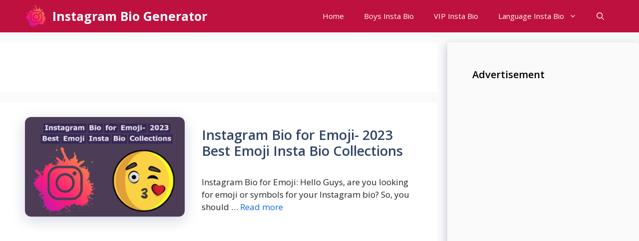

--- FILE ---
content_type: text/html; charset=utf-8
request_url: https://www.google.com/recaptcha/api2/aframe
body_size: 267
content:
<!DOCTYPE HTML><html><head><meta http-equiv="content-type" content="text/html; charset=UTF-8"></head><body><script nonce="aFL-netKwVIlP2iJZmx6HQ">/** Anti-fraud and anti-abuse applications only. See google.com/recaptcha */ try{var clients={'sodar':'https://pagead2.googlesyndication.com/pagead/sodar?'};window.addEventListener("message",function(a){try{if(a.source===window.parent){var b=JSON.parse(a.data);var c=clients[b['id']];if(c){var d=document.createElement('img');d.src=c+b['params']+'&rc='+(localStorage.getItem("rc::a")?sessionStorage.getItem("rc::b"):"");window.document.body.appendChild(d);sessionStorage.setItem("rc::e",parseInt(sessionStorage.getItem("rc::e")||0)+1);localStorage.setItem("rc::h",'1768687876518');}}}catch(b){}});window.parent.postMessage("_grecaptcha_ready", "*");}catch(b){}</script></body></html>

--- FILE ---
content_type: text/css
request_url: https://instagrambio.foxtechzone.com/wp-content/plugins/myswpcalculator-v5/assets/css/style.css?ver=d815c133482cdfe39432661318383f74
body_size: 393
content:
body { font-family: 'Inter', sans-serif; background:#f6f8fa; }
.swp-container { max-width: 600px; margin:40px auto; padding:25px; background:#fff; border-radius:16px; box-shadow:0 8px 20px rgba(0,115,230,0.1); }
.swp-container h1 { text-align:center; color:#003d66; margin-bottom:20px; font-weight:700; }
.swp-toggle { text-align:center; margin-bottom:20px; }
.swp-toggle label { margin:0 10px; font-weight:600; color:#333; cursor:pointer; }
.swp-toggle input { margin-right:6px; }
.swp-inputs label { display:block; font-weight:600; margin-top:12px; color:#333; }
.swp-inputs input { width:100%; padding:12px; margin-top:6px; border-radius:10px; border:1px solid #cfd8dc; font-size:16px; transition:border 0.3s; }
.swp-inputs input:focus { border-color:#00c6a7; outline:none; box-shadow:0 0 5px rgba(0,198,167,0.3); }
.error-message { color:#e53935; font-weight:600; margin-top:10px; }
#calculateSWP { margin-top:15px; width:100%; padding:14px; background:linear-gradient(90deg,#00c6a7,#0073e6); color:#fff; font-size:16px; font-weight:600; border:none; border-radius:10px; cursor:pointer; transition:0.3s; }
#calculateSWP:hover { background:linear-gradient(90deg,#0073e6,#00c6a7); }
.swp-results { margin-top:25px; display:grid; grid-template-columns:1fr 1fr; gap:12px; }
.result-card { background:#f0f7ff; border-radius:10px; padding:15px; text-align:center; font-weight:600; color:#0073e6; box-shadow:0 4px 12px rgba(0,115,230,0.1); }
.result-card p { margin:0 0 6px 0; font-weight:500; color:#003d66; }
canvas { margin-top:25px; width:100% !important; height:350px !important; }
.download-btn { margin-top:15px; width:100%; padding:12px; background:#0073e6; color:#fff; font-weight:600; border:none; border-radius:10px; cursor:pointer; transition:0.3s; }
.download-btn:hover { background:#00c6a7; }


--- FILE ---
content_type: application/x-javascript
request_url: https://instagrambio.foxtechzone.com/wp-content/plugins/myswpcalculator-v5/assets/js/script.js
body_size: 849
content:
document.addEventListener('DOMContentLoaded', function() {
  const calculateBtn = document.getElementById('calculateSWP');
  const downloadBtn = document.getElementById('downloadChart');
  const errorMsg = document.getElementById('errorMsg');
  let frequency = 'monthly';

  document.querySelectorAll('input[name="frequency"]').forEach(radio => {
    radio.addEventListener('change', () => { frequency = radio.value; });
  });

  calculateBtn.addEventListener('click', function() {
    const initial = parseFloat(document.getElementById('initial').value);
    const withdrawal = parseFloat(document.getElementById('withdrawal').value);
    const rate = parseFloat(document.getElementById('returnRate').value)/100;
    const years = parseFloat(document.getElementById('years').value);
    const inflation = parseFloat(document.getElementById('inflationRate').value);
    errorMsg.textContent='';

    if(!initial || !withdrawal || !rate || !years || initial<=0 || withdrawal<=0 || rate<0 || years<=0){
      errorMsg.textContent='Please enter valid positive numbers in all mandatory fields.'; 
      return;
    }

    let periodFactor = frequency==='monthly'?12:1;
    const periods = years*periodFactor; 
    let balance=initial; 
    let balances=[]; 
    let totalWithdraw=0;

    for(let i=1;i<=periods;i++){
      balance = balance*(1+rate/periodFactor) - withdrawal;
      if(balance<0) balance=0;
      balances.push(balance.toFixed(2));
      totalWithdraw += withdrawal;
      if(balance<=0) break;
    }

    const totalProfit = balance + totalWithdraw - initial;

    document.getElementById('totalWithdrawal').textContent='₹'+totalWithdraw.toLocaleString();
    document.getElementById('finalValue').textContent='₹'+balance.toLocaleString();
    document.getElementById('durationLabel').textContent=balances.length + ' '+(frequency==='monthly'?'Months':'Years');
    document.getElementById('totalProfit').textContent='₹'+totalProfit.toLocaleString();

    // Inflation adjustment (optional)
    let inflationAdjustedBalance = balance;
    let inflationAdjustedProfit = totalProfit;
    if(inflation && inflation>0){
      inflationAdjustedBalance = balance / Math.pow(1 + inflation/100, years);
      inflationAdjustedProfit = totalProfit / Math.pow(1 + inflation/100, years);
    }
    document.getElementById('inflationAdjustedBalance').textContent='₹'+inflationAdjustedBalance.toLocaleString();
    document.getElementById('inflationAdjustedProfit').textContent='₹'+inflationAdjustedProfit.toLocaleString();

    // Chart rendering
    const ctx=document.getElementById('swpChart').getContext('2d');
    if(window.myChart) window.myChart.destroy();
    window.myChart = new Chart(ctx, {
      type:'line',
      data:{
        labels:Array.from({length:balances.length},(_,i)=>i+1),
        datasets:[{
          label:'SWP Balance',
          data:balances,
          borderColor:'#0073e6',
          backgroundColor:'rgba(0,198,167,0.2)',
          fill:true
        }]
      },
      options:{responsive:true, plugins:{legend:{display:false}}}
    });
  });

  downloadBtn.addEventListener('click', function(){
    if(window.myChart){
      const a = document.createElement('a');
      a.href = window.myChart.toBase64Image();
      a.download = 'swp-chart.png';
      a.click();
    }
  });
});
